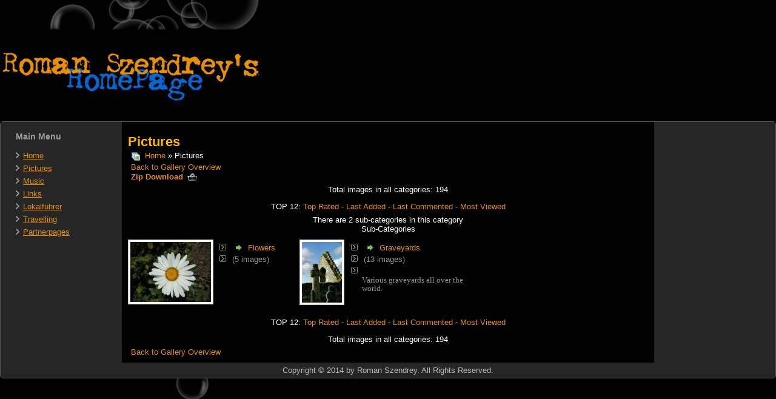

--- FILE ---
content_type: text/html; charset=utf-8
request_url: http://szendrey.org/home/index.php/pictures/pictures
body_size: 3002
content:
<!DOCTYPE html>
<html dir="ltr" lang="en-gb">
<head>
    <base href="http://szendrey.org/home/index.php/pictures/pictures" />
	<meta http-equiv="content-type" content="text/html; charset=utf-8" />
	<meta name="keywords" content="Roman, Szendrey, Wien, Vienna, Austria, roc webservice, dylan, sinead, pogues, lokalführer, lokalguide, restaurantguide, pup guide, gastrotipps, beisel, wirtshaus, steakhaus, romanhansbr" />
	<meta name="description" content="Roman Szendrey's Homepage" />
	<meta name="generator" content="Joomla! - Open Source Content Management" />
	<title>Pictures - Category: Pictures</title>
	<link href="/home/templates/szendreycom3/favicon.ico" rel="shortcut icon" type="image/vnd.microsoft.icon" />
	<link href="http://szendrey.org/home/media/joomgallery/css/joom_settings.css" rel="stylesheet" type="text/css" />
	<link href="http://szendrey.org/home/media/joomgallery/css/joomgallery.css" rel="stylesheet" type="text/css" />
	<script type="application/json" class="joomla-script-options new">{"csrf.token":"3db61de0d6984047412fcee1b4f1a03e","system.paths":{"root":"\/home","base":"\/home"}}</script>
	<script src="/home/media/jui/js/jquery.min.js?22af2b8e8a1174e73a593a3ae1412db1" type="text/javascript"></script>
	<script src="/home/media/jui/js/jquery-noconflict.js?22af2b8e8a1174e73a593a3ae1412db1" type="text/javascript"></script>
	<script src="/home/media/jui/js/jquery-migrate.min.js?22af2b8e8a1174e73a593a3ae1412db1" type="text/javascript"></script>
	<script src="/home/media/jui/js/bootstrap.min.js?22af2b8e8a1174e73a593a3ae1412db1" type="text/javascript"></script>
	<script src="/home/media/system/js/mootools-core.js?22af2b8e8a1174e73a593a3ae1412db1" type="text/javascript"></script>
	<script src="/home/media/system/js/core.js?22af2b8e8a1174e73a593a3ae1412db1" type="text/javascript"></script>
	<script src="/home/media/system/js/mootools-more.js?22af2b8e8a1174e73a593a3ae1412db1" type="text/javascript"></script>
	<script type="text/javascript">
jQuery(function($){ initTooltips(); $("body").on("subform-row-add", initTooltips); function initTooltips (event, container) { container = container || document;$(container).find(".hasHint").tooltip({"html": true,"container": "body","template": "<div class=\"jg-tooltip-wrap tooltip\"><div class=\"tooltip-inner tip\"><\/div><\/div>"});} });
	</script>

    <link rel="stylesheet" href="/home/templates/system/css/system.css" />
    <link rel="stylesheet" href="/home/templates/system/css/general.css" />

    <!-- Created by Artisteer v4.3.0.60745 -->
    
    
    <meta name="viewport" content="initial-scale = 1.0, maximum-scale = 1.0, user-scalable = no, width = device-width" />

    <!--[if lt IE 9]><script src="https://html5shiv.googlecode.com/svn/trunk/html5.js"></script><![endif]-->
    <link rel="stylesheet" href="/home/templates/szendreycom3/css/template.css" media="screen" type="text/css" />
    <!--[if lte IE 7]><link rel="stylesheet" href="/home/templates/szendreycom3/css/template.ie7.css" media="screen" /><![endif]-->
    <link rel="stylesheet" href="/home/templates/szendreycom3/css/template.responsive.css" media="all" type="text/css" />

<link rel="shortcut icon" href="/home/templates/szendreycom3/favicon.ico" type="image/x-icon" />
    <script>if ('undefined' != typeof jQuery) document._artxJQueryBackup = jQuery;</script>
    <script src="/home/templates/szendreycom3/jquery.js"></script>
    <script>jQuery.noConflict();</script>

    <script src="/home/templates/szendreycom3/script.js"></script>
    <script src="/home/templates/szendreycom3/script.responsive.js"></script>
    <script src="/home/templates/szendreycom3/modules.js"></script>
        <script>if (document._artxJQueryBackup) jQuery = document._artxJQueryBackup;</script>
</head>
<body>

<div id="art-main">
<header class="art-header">
    <div class="art-shapes">
        <div class="art-object0"></div>

            </div>






                
                    
</header>
<div class="art-sheet clearfix">
<div class="art-layout-wrapper">
                <div class="art-content-layout">
                    <div class="art-content-layout-row">
                        <div class="art-layout-cell art-sidebar1">
<div class="art-block clearfix"><div class="art-blockheader"><h3 class="t">Main Menu</h3></div><div class="art-blockcontent"><ul class="menu"><li class="item-21"><a href="/home/index.php">Home</a></li><li class="item-16 current active"><a href="/home/index.php/pictures">Pictures</a></li><li class="item-5 parent"><a href="/home/index.php/music">Music</a></li><li class="item-8"><a href="/home/index.php/links">Links</a></li><li class="item-4"><a href="http://www.wiener-lokale.com" onclick="window.open(this.href,'targetWindow','toolbar=no,location=no,status=no,menubar=no,scrollbars=yes,resizable=yes');return false;">Lokalführer</a></li><li class="item-12"><a href="/home/index.php/travelling">Travelling</a></li><li class="item-19"><a href="/home/index.php/partnerpages">Partnerpages</a></li></ul></div></div>



                        </div>

                        <div class="art-layout-cell art-content">
<article class="art-post art-messages"><div class="art-postcontent clearfix">
<div id="system-message-container">
</div></div></article><article class="art-post"><div class="art-postcontent clearfix"><div class="gallery">
  <h2>
    Pictures  </h2>
  <div class="jg_pathway" >
    <a href="/home/index.php/pictures">
      <img src="http://szendrey.org/home/media/joomgallery/images/home.png" alt="Home" class="pngfile jg_icon jg-icon-home" hspace="6" border="0" align="middle" /></a>
    <a href="/home/index.php/pictures" class="jg_pathitem">Home</a> &raquo; Pictures  </div>
  <div class="jg_back">
    <a href="/home/index.php/pictures">
      Back to Gallery Overview</a>
  </div>
  <div class="jg_my_favourites">
      <a href="/home/index.php/pictures/favourites" class="hasHint" title="&lt;div class=&quot;tip-title&quot;&gt;Zip Download&lt;/div&gt;&lt;div class=&quot;tip-text&quot;&gt;Here you can see all the images chosen by you for the zip download (These images can be downloaded all together in a zipfile). In order to add an image to this list you have to click on the respective symbol near to the image.&lt;/div&gt;">Zip Download      <img src="http://szendrey.org/home/media/joomgallery/images/basket.png" alt="Zip Download" class="pngfile jg_icon jg-icon-basket" />    </a>
      </div>
  <div class="jg_gallerystats">
    Total images in all categories: 194  </div>
  <div class="jg_toplist">
    TOP 12:    <a href="/home/index.php/pictures/top-rated">
      Top Rated</a>
    -
    <a href="/home/index.php/pictures/last-added">
      Last Added</a>
    -
    <a href="/home/index.php/pictures/last-commented">
      Last Commented</a>
    -
    <a href="/home/index.php/pictures/most-viewed">
      Most Viewed</a>
  </div>
  <a name="subcategory"></a>
  <div class="jg_catcountsubcats">
    There are 2 sub-categories in this category  </div>
  <div class="jg_subcat">
    <div class="well well-small jg-header">
      Sub-Categories      </div>
    <div class="jg_row jg_row2">
      <div class="jg_subcatelem_cat">
        <div class="jg_imgalign_catsubs">
          <div class="jg_subcatelem_photo_l">
            <a title="Flowers" href="/home/index.php/pictures/pictures/flowers">
              <img src="http://szendrey.org/home/images/joomgallery/thumbnails/pictures_2/flowers_17/pict0012_5_20070312_1129018279.jpg" hspace="4" vspace="0" class="jg_photo" alt="Flowers" loading="lazy" />
            </a>
          </div>
        </div>
        <div class="jg_subcatelem_txt_l">
          <ul>
            <li>
              <img src="http://szendrey.org/home/media/joomgallery/images/arrow.png" alt="arrow" class="pngfile jg_icon jg-icon-arrow" />              <a href="/home/index.php/pictures/pictures/flowers">
                Flowers</a>
            </li>
          <li>
            (5 images)          </li>
                      </ul>
        </div>
      </div>
      <div class="jg_subcatelem_cat">
        <div class="jg_imgalign_catsubs">
          <div class="jg_subcatelem_photo_l">
            <a title="Graveyards" href="/home/index.php/pictures/pictures/graveyards">
              <img src="http://szendrey.org/home/images/joomgallery/thumbnails/pictures_2/graveyards_14/010_4a_4_20070312_2079434303.jpg" hspace="4" vspace="0" class="jg_photo" alt="Graveyards" loading="lazy" />
            </a>
          </div>
        </div>
        <div class="jg_subcatelem_txt_l">
          <ul>
            <li>
              <img src="http://szendrey.org/home/media/joomgallery/images/arrow.png" alt="arrow" class="pngfile jg_icon jg-icon-arrow" />              <a href="/home/index.php/pictures/pictures/graveyards">
                Graveyards</a>
            </li>
          <li>
            (13 images)          </li>
            <li>
              <p><span style="background-color: #000000; font-family: Verdana;">Various graveyards all over the world.</span></p>            </li>
                      </ul>
        </div>
      </div>
      <div class="jg_clearboth"></div>
    </div>
  </div>
  <div class="jg_toplist">
    TOP 12:    <a href="/home/index.php/pictures/top-rated">
      Top Rated</a>
    -
    <a href="/home/index.php/pictures/last-added">
      Last Added</a>
    -
    <a href="/home/index.php/pictures/last-commented">
      Last Commented</a>
    -
    <a href="/home/index.php/pictures/most-viewed">
      Most Viewed</a>
  </div>
  <div class="jg_gallerystats">
    Total images in all categories: 194  </div>
  <div class="jg_back">
    <a href="/home/index.php/pictures">
      Back to Gallery Overview</a>
  </div>
</div></div></article>


                        </div>
                        <div class="art-layout-cell art-sidebar2">
<div class="art-block clearfix"><div class="art-blockcontent"><script async src="//pagead2.googlesyndication.com/pagead/js/adsbygoogle.js"></script>
<script>
     (adsbygoogle = window.adsbygoogle || []).push({
          google_ad_client: "ca-pub-7755068022116016",
          enable_page_level_ads: true
     });
</script></div></div>

                        </div>
                    </div>
                </div>
            </div>

<footer class="art-footer">
<a title="RSS" class="art-rss-tag-icon" style="position:absolute;bottom:5px;left:6px" href="#"></a><div style="position:relative;padding-left:10px;padding-right:10px"><p>Copyright © 2014 by Roman Szendrey. All Rights Reserved.</p></div>
</footer>

    </div>
</div>


</body>
</html>

--- FILE ---
content_type: text/html; charset=utf-8
request_url: https://www.google.com/recaptcha/api2/aframe
body_size: 267
content:
<!DOCTYPE HTML><html><head><meta http-equiv="content-type" content="text/html; charset=UTF-8"></head><body><script nonce="hT1ARWrY6vOMtl60ruvUKQ">/** Anti-fraud and anti-abuse applications only. See google.com/recaptcha */ try{var clients={'sodar':'https://pagead2.googlesyndication.com/pagead/sodar?'};window.addEventListener("message",function(a){try{if(a.source===window.parent){var b=JSON.parse(a.data);var c=clients[b['id']];if(c){var d=document.createElement('img');d.src=c+b['params']+'&rc='+(localStorage.getItem("rc::a")?sessionStorage.getItem("rc::b"):"");window.document.body.appendChild(d);sessionStorage.setItem("rc::e",parseInt(sessionStorage.getItem("rc::e")||0)+1);localStorage.setItem("rc::h",'1768635638746');}}}catch(b){}});window.parent.postMessage("_grecaptcha_ready", "*");}catch(b){}</script></body></html>